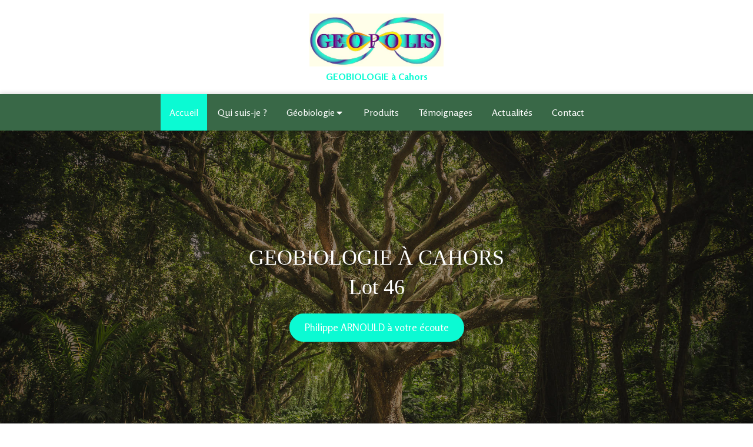

--- FILE ---
content_type: text/html; charset=utf-8
request_url: https://www.geopolis-arnould.fr/
body_size: 13582
content:
<!DOCTYPE html>
<html lang="fr-FR">
  <head>
    <meta charset="utf-8">
    <meta http-equiv="X-UA-Compatible" content="IE=edge">
    <meta name="viewport" content="width=device-width, initial-scale=1.0, user-scalable=yes">

      <base href="//www.geopolis-arnould.fr">

        <meta name="robots" content="index,follow">

        <link rel="canonical" href="https://www.geopolis-arnould.fr"/>


      <link rel="shortcut icon" type="image/x-icon" href="https://files.sbcdnsb.com/images/brand/1763627012/1/default_favicon/favicon1.png" />

    <title>Géobiologue à Prayssac (46220) | Geopolis</title>
    <meta property="og:type" content="website">
    <meta property="og:url" content="https://www.geopolis-arnould.fr">
    <meta property="og:title" content="Géobiologue à Prayssac (46220) | Geopolis">
    <meta property="twitter:card" content="summary">
    <meta property="twitter:title" content="Géobiologue à Prayssac (46220) | Geopolis">
    <meta name="description" content="Philippe Arnould est géobiologue depuis 25 années. Il vous reçoit en entreprise, à domicile, à distance à Arcambal pour tout problèmes de .">
    <meta property="og:description" content="Philippe Arnould est géobiologue depuis 25 années. Il vous reçoit en entreprise, à domicile, à distance à Arcambal pour tout problèmes de .">
    <meta property="twitter:description" content="Philippe Arnould est géobiologue depuis 25 années. Il vous reçoit en entreprise, à domicile, à distance à Arcambal pour tout problèmes de .">

    

      <meta property="og:image" content="https://files.sbcdnsb.com/images/f1ouTeMn3sv1NsLPrTyxmg/content/1589787700/1256934/385668388c120be6976320200518-2350487-1wxtn8c.jpeg"/>
      <meta property="og:image:type" content="image/jpeg"/>
      <meta property="og:image:width" content="2000">
      <meta property="og:image:height" content="1333">
      <meta property="twitter:image" content="https://files.sbcdnsb.com/images/f1ouTeMn3sv1NsLPrTyxmg/content/1589787700/1256934/385668388c120be6976320200518-2350487-1wxtn8c.jpeg">
      <meta property="twitter:image:alt" content="">

          
      <link rel="preload" href="https://files.sbcdnsb.com/images/f1ouTeMn3sv1NsLPrTyxmg/content/1589787734/1256936/1000/246d7c3b82317309022720200518-3472330-1cn58ab.jpeg" as="image" media="(max-width: 992px)"><link rel="preload" href="https://files.sbcdnsb.com/images/f1ouTeMn3sv1NsLPrTyxmg/content/1589787734/1256936/1200/246d7c3b82317309022720200518-3472330-1cn58ab.jpeg" as="image" media="(max-width: 1199px)"><link rel="preload" href="https://files.sbcdnsb.com/images/f1ouTeMn3sv1NsLPrTyxmg/content/1589787734/1256936/2000/246d7c3b82317309022720200518-3472330-1cn58ab.jpeg" as="image" media="(min-width: 1200px)">      
      <link rel="preload" href="https://files.sbcdnsb.com/images/f1ouTeMn3sv1NsLPrTyxmg/content/1589787734/1256936/1000/246d7c3b82317309022720200518-3472330-1cn58ab.jpeg" as="image" media="(max-width: 992px)"><link rel="preload" href="https://files.sbcdnsb.com/images/f1ouTeMn3sv1NsLPrTyxmg/content/1589787734/1256936/1200/246d7c3b82317309022720200518-3472330-1cn58ab.jpeg" as="image" media="(max-width: 1199px)"><link rel="preload" href="https://files.sbcdnsb.com/images/f1ouTeMn3sv1NsLPrTyxmg/content/1589787734/1256936/2000/246d7c3b82317309022720200518-3472330-1cn58ab.jpeg" as="image" media="(min-width: 1200px)">

    <link rel="stylesheet" href="https://assets.sbcdnsb.com/assets/application-e9a15786.css" media="all" />
    <link rel="stylesheet" href="https://assets.sbcdnsb.com/assets/app_visitor-0a5221c4.css" media="all" />
    

      <link rel="stylesheet" href="https://assets.sbcdnsb.com/assets/tool/visitor/elements/manifests/review_display-cc17abb3.css" media="all" /><link rel="stylesheet" href="https://assets.sbcdnsb.com/assets/tool/visitor/elements/manifests/content_box-af974b46.css" media="all" />

    <link rel="stylesheet" href="https://assets.sbcdnsb.com/assets/themes/desktop/1/css/visitor-60034f3d.css" media="all" />
    <link rel="stylesheet" href="https://assets.sbcdnsb.com/assets/themes/mobile/0/css/visitor-7e19ac25.css" media="only screen and (max-width: 992px)" />

      <link rel="stylesheet" media="all" href="/site/f1ouTeMn3sv1NsLPrTyxmg/styles/1769102136/dynamic-styles.css">

      <link rel="stylesheet" media="all" href="/styles/pages/575359/1765272955/containers-specific-styles.css">


    <meta name="csrf-param" content="authenticity_token" />
<meta name="csrf-token" content="cFX2ET69peu0luqHL1R7jr2kksZCbysmy9IPLnzwMzkkiFjtvbMQz59uFljJDxngTF4nmSmv2oqmyt26YrrxgA" />

      <script>
        var _paq = window._paq = window._paq || [];
        _paq.push(["trackPageView"]);
        (function() {
          var u="//mtm.sbcdnsb.com/";
          _paq.push(["setTrackerUrl", u+"matomo.php"]);
          _paq.push(["setSiteId", "3028"]);
          var d=document, g=d.createElement("script"), s=d.getElementsByTagName("script")[0];
          g.type="text/javascript"; g.async=true; g.src=u+"matomo.js"; s.parentNode.insertBefore(g,s);
        })();
      </script>

      <script>
        void 0 === window._axcb && (window._axcb = []);
        window._axcb.push(function(axeptio) {
          axeptio.on("cookies:complete", function(choices) {
              if(choices.google_analytics) {
                (function(i,s,o,g,r,a,m){i["GoogleAnalyticsObject"]=r;i[r]=i[r]||function(){
                (i[r].q=i[r].q||[]).push(arguments)},i[r].l=1*new Date();a=s.createElement(o),
                m=s.getElementsByTagName(o)[0];a.async=1;a.src=g;m.parentNode.insertBefore(a,m)
                })(window,document,"script","//www.google-analytics.com/analytics.js","ga");

                  ga("create", "UA-168638677-37", {"cookieExpires": 31536000,"cookieUpdate": "false"});

                ga("send", "pageview");
              }
          });
        });
      </script>

    

    

    

    <script>window.Deferred=function(){var e=[],i=function(){if(window.jQuery&&window.jQuery.ui)for(;e.length;)e.shift()(window.jQuery);else window.setTimeout(i,250)};return i(),{execute:function(i){window.jQuery&&window.jQuery.ui?i(window.jQuery):e.push(i)}}}();</script>

      <script type="application/ld+json">
        {"@context":"https://schema.org","@type":"WebSite","name":"Geopolis","url":"https://www.geopolis-arnould.fr"}
      </script>



  </head>
  <body class="view-visitor theme_wide menu_fixed has_header1 has_header2 has_header2_simple has_no_aside has_footer default_page lazyload ">
        <script>
          function loadAdwordsConversionAsyncScript() {
            var el = document.createElement("script");
            el.setAttribute("type", "text/javascript");
            el.setAttribute("src", "//www.googleadservices.com/pagead/conversion_async.js");
            document.body.append(el);
          }

          void 0 === window._axcb && (window._axcb = []);
          window._axcb.push(function(axeptio) {
            axeptio.on("cookies:complete", function(choices) {
              if(choices.google_remarketing) {
                loadAdwordsConversionAsyncScript();
              }
            });
          });
        </script>

    <div id="body-container">
      
      
      
      
      
<div id="mobile-wrapper" class="sb-hidden-md sb-hidden-lg">
  <div class="sb-bloc">
    <div id="container_18782001_inner" class="sb-bloc-inner container_18782001_inner container-light">
      
      <div class="header-mobile sb-row">
        <button class="menu-mobile-button menu-mobile-button-open"><span class="svg-container"><svg xmlns="http://www.w3.org/2000/svg" viewBox="0 0 1792 1792"><path d="M1664 1344v128q0 26-19 45t-45 19h-1408q-26 0-45-19t-19-45v-128q0-26 19-45t45-19h1408q26 0 45 19t19 45zm0-512v128q0 26-19 45t-45 19h-1408q-26 0-45-19t-19-45v-128q0-26 19-45t45-19h1408q26 0 45 19t19 45zm0-512v128q0 26-19 45t-45 19h-1408q-26 0-45-19t-19-45v-128q0-26 19-45t45-19h1408q26 0 45 19t19 45z" /></svg></span></button>
        <div class="header-mobile-logo pull-left">
          <div id="container_18782000" class="sb-bloc sb-bloc-level-3 header1-logo bloc-element-business-logo  " style="padding: 10px 20px 10px 20px;"><div id="container_18782000_inner" style="padding: 5px 5px 5px 5px;border-top-right-radius: 4px;border-top-left-radius: 4px;border-bottom-right-radius: 4px;border-bottom-left-radius: 4px;" class="sb-bloc-inner container_18782000_inner container-light background-color-before-c-3 border-radius"><div class="element element-business-logo"><a href="/" title="Geopolis"><img title="Geopolis" alt="Geopolis" style="max-width: 100%;" width="600.0" height="237.0" src="https://files.sbcdnsb.com/images/f1ouTeMn3sv1NsLPrTyxmg/businesses/1647882766/logo_3__2_.jpg" /></a></div></div></div>
        </div>
        <div class="header-mobile-texts pull-left">
          <div class="header-mobile-title sb-row">
            <div id="container_18781998" class="sb-bloc sb-bloc-level-3 header1-title bloc-element-title  " style="padding: 10px 10px 10px 10px;"><div class="element element-title theme-skin"><strong><span class="element-title-inner">Geopolis</span></strong></div></div>
          </div>
          <div class="header-mobile-subtitle sb-row">
            <div id="container_18781999" class="sb-bloc sb-bloc-level-3 header1-subtitle bloc-element-title  " style="padding: 10px 10px 10px 10px;"><div class="element element-title theme-skin"><strong><span class="element-title-inner">GEOBIOLOGIE à Cahors</span></strong></div></div>
          </div>
        </div>
        <div class="clearfix"></div>
        <div class="header-mobile-phone element-link">
        <a class="sb-vi-btn skin_2 sb-vi-btn-lg sb-vi-btn-block" href="tel:0664348929">
          <span><i class="fa fa-phone fa-fw"></i> Appeler</span>
</a>        </div>
      </div>
      <div class="menu-mobile">
        <button class="menu-mobile-button menu-mobile-button-close animated slideInRight" aria-label="mobile-menu-button"><span class="svg-container"><svg xmlns="http://www.w3.org/2000/svg" viewBox="0 0 1792 1792"><path d="M1490 1322q0 40-28 68l-136 136q-28 28-68 28t-68-28l-294-294-294 294q-28 28-68 28t-68-28l-136-136q-28-28-28-68t28-68l294-294-294-294q-28-28-28-68t28-68l136-136q28-28 68-28t68 28l294 294 294-294q28-28 68-28t68 28l136 136q28 28 28 68t-28 68l-294 294 294 294q28 28 28 68z" /></svg></span></button>
        <ul class="mobile-menu-tabs">

    <li class="menu-mobile-element  selected">


        <a class="menu-tab-element content-link content-link-anchor" href="/#body-container">
          
          <span class="tab-content">Accueil</span>
</a>


    </li>


    <li class="menu-mobile-element  ">


        <a class="menu-tab-element content-link" href="/philippe-arnould-geobiologue">
          
          <span class="tab-content">Qui suis-je ?</span>
</a>


    </li>


    <li class="menu-mobile-element menu-mobile-element-with-subfolder ">

        <div class="menu-tab-element element element-folder">
          <button class="folder-label-opener">
            <span class="open-icon"><svg version="1.1" xmlns="http://www.w3.org/2000/svg" xmlns:xlink="http://www.w3.org/1999/xlink" x="0px" y="0px"
	 viewBox="0 0 500 500" style="enable-background:new 0 0 500 500;" xml:space="preserve">
      <style type="text/css">.st0{fill:none;stroke:#000000;stroke-width:30;stroke-miterlimit:10;}</style>
      <g><line class="st0" x1="-1" y1="249.5" x2="500" y2="249.5"/></g>
      <g><line class="st0" x1="249.5" y1="0" x2="249.5" y2="499"/></g>
    </svg></span>
            <span class="close-icon" style="display: none;"><svg version="1.1" xmlns="http://www.w3.org/2000/svg" xmlns:xlink="http://www.w3.org/1999/xlink" x="0px" y="0px"
	 viewBox="0 0 500 500" style="enable-background:new 0 0 500 500;" xml:space="preserve">
      <style type="text/css">.st0{fill:none;stroke:#000000;stroke-width:30;stroke-miterlimit:10;}</style>
      <g><line class="st0" x1="-1" y1="249.5" x2="500" y2="249.5"/></g>
    </svg></span>
          </button>

          
          <span class="tab-content">Géobiologie</span>
        </div>

        <ul class="mobile-menu-tabs">

    <li class="menu-mobile-element  ">


        <a class="menu-tab-element content-link" href="/geobiologie-sensitive">
          
          <span class="tab-content">Géobiologie sensitive</span>
</a>


    </li>


    <li class="menu-mobile-element  ">


        <a class="menu-tab-element content-link" href="/geobiologie-a-arcambal-46090">
          
          <span class="tab-content">Géobiologie technique</span>
</a>


    </li>

</ul>


    </li>


    <li class="menu-mobile-element  ">


        <a class="menu-tab-element content-link" href="/produits">
          
          <span class="tab-content">Produits</span>
</a>


    </li>


    <li class="menu-mobile-element  ">


        <a class="menu-tab-element content-link" href="/temoignages-patients-philippe-arnould">
          
          <span class="tab-content">Témoignages</span>
</a>


    </li>


    <li class="menu-mobile-element  ">


        <a class="menu-tab-element content-link" href="/actualites">
          
          <span class="tab-content">Actualités</span>
</a>


    </li>


    <li class="menu-mobile-element  ">


        <a class="menu-tab-element content-link" href="/prendre-rendez-vous">
          
          <span class="tab-content">Contact</span>
</a>


    </li>

</ul>

      </div>
</div>  </div>
</div>


<div class="sb-container-fluid" id="body-container-inner">
  

<div class=" has-logo has-subtitle" id="header_wrapper"><div class="container-light" id="header1"><div class="sb-row sb-hidden-xs sb-hidden-sm"><div class="sb-col sb-col-sm"><div id="container_18782001" class="sb-bloc sb-bloc-level-3 resizable-y bloc-element-absolute-container mobile-adapt-height-to-content  " style="height: 160px;"><div id="container_18782001_inner" style="" class="sb-bloc-inner container_18782001_inner container-light"><div class="element element-absolute-container"><div class="tree-container"><div id="container_18782000" class="sb-bloc-alignment-wrapper  sb-bloc-alignment-h sb-bloc-alignment-h-center  "><div class="sb-bloc sb-bloc-level-3 sb-bloc-position-absolute header1-logo bloc-element-business-logo" style="--element-animated-columns-flex-basis:27.8%;width: 27.8%;top: 5.0%;left: 0.0%;"><div id="container_18782000_inner" style="margin: 10px 20px 10px 20px;padding: 5px 5px 5px 5px;border-top-right-radius: 4px;border-top-left-radius: 4px;border-bottom-right-radius: 4px;border-bottom-left-radius: 4px;" class="sb-bloc-inner container_18782000_inner container-light background-color-before-c-3 border-radius"><div class="element element-business-logo"><a href="/" title="Geopolis"><img title="Geopolis" alt="Geopolis" style="max-width: 100%;" width="600.0" height="237.0" src="https://files.sbcdnsb.com/images/f1ouTeMn3sv1NsLPrTyxmg/businesses/1647882766/logo_3__2_.jpg" /></a></div></div></div></div><div id="container_18781999" class="sb-bloc-alignment-wrapper  sb-bloc-alignment-h sb-bloc-alignment-h-center  "><div class="sb-bloc sb-bloc-level-3 sb-bloc-position-absolute header1-subtitle bloc-element-title" style="top: 68.125%;left: 0.5%;"><div id="container_18781999_inner" style="margin: 10px 10px 10px 10px;" class="sb-bloc-inner container_18781999_inner"><div class="element element-title theme-skin"><strong><span class="element-title-inner">GEOBIOLOGIE à Cahors</span></strong></div></div></div></div></div></div></div></div>
</div></div></div><div class="" id="menu"><div class="sb-row sb-hidden-xs sb-hidden-sm"><div class="sb-col sb-col-sm"><div id="container_18781993" class="sb-bloc sb-bloc-level-3 bloc-element-menu  " style=""><div class="element element-menu sb-vi-mobile-text-center true text-only"><div class=" menu-horizontal">
<div class="menu-level-container menu-level-0">
  <ul class="menu-tabs sb-row media-query">

        <li class="menu-tab-container sb-col selected">
          <div class="menu-tab">
            

              <a class="menu-tab-element  link-text link-text-dark  content-link content-link-anchor" title="Accueil" href="/#body-container">

                <span class="tab-content" style=''>

                    <span class="title">Accueil</span>
                </span>

</a>

          </div>
        </li>

        <li class="menu-tab-container sb-col">
          <div class="menu-tab">
            

              <a class="menu-tab-element  link-text link-text-dark  content-link" title="Qui suis-je ?" href="/philippe-arnould-geobiologue">

                <span class="tab-content" style=''>

                    <span class="title">Qui suis-je ?</span>
                </span>

</a>

          </div>
        </li>

        <li class="menu-tab-container sb-col">
          <div class="menu-tab">
            
              <div class="menu-tab-element element-folder  link-text link-text-dark">
                <span class="tab-content" style="">

                    <span class="title">Géobiologie</span>
                </span>

                <span class="tab-arrows">
                  <span class="caret-right"><span class="svg-container"><svg xmlns="http://www.w3.org/2000/svg" viewBox="0 0 1792 1792"><path d="M1152 896q0 26-19 45l-448 448q-19 19-45 19t-45-19-19-45v-896q0-26 19-45t45-19 45 19l448 448q19 19 19 45z" /></svg></span></span>
                  <span class="caret-down"><span class="svg-container"><svg xmlns="http://www.w3.org/2000/svg" viewBox="0 0 1792 1792"><path d="M1408 704q0 26-19 45l-448 448q-19 19-45 19t-45-19l-448-448q-19-19-19-45t19-45 45-19h896q26 0 45 19t19 45z" /></svg></span></span>
                </span>
              </div>

          </div>
            
<div class="menu-level-container menu-level-1">
  <ul class="menu-tabs sb-row media-query">

        <li class="menu-tab-container sb-col">
          <div class="menu-tab">
            

              <a class="menu-tab-element  link-text link-text-dark  content-link" title="Géobiologie sensitive" href="/geobiologie-sensitive">

                <span class="tab-content" style=''>

                    <span class="title">Géobiologie sensitive</span>
                </span>

</a>

          </div>
        </li>

        <li class="menu-tab-container sb-col">
          <div class="menu-tab">
            

              <a class="menu-tab-element  link-text link-text-dark  content-link" title="Géobiologie technique" href="/geobiologie-a-arcambal-46090">

                <span class="tab-content" style=''>

                    <span class="title">Géobiologie technique</span>
                </span>

</a>

          </div>
        </li>
  </ul>
</div>

        </li>

        <li class="menu-tab-container sb-col">
          <div class="menu-tab">
            

              <a class="menu-tab-element  link-text link-text-dark  content-link" title="Produits" href="/produits">

                <span class="tab-content" style=''>

                    <span class="title">Produits</span>
                </span>

</a>

          </div>
        </li>

        <li class="menu-tab-container sb-col">
          <div class="menu-tab">
            

              <a class="menu-tab-element  link-text link-text-dark  content-link" title="Témoignages" href="/temoignages-patients-philippe-arnould">

                <span class="tab-content" style=''>

                    <span class="title">Témoignages</span>
                </span>

</a>

          </div>
        </li>

        <li class="menu-tab-container sb-col">
          <div class="menu-tab">
            

              <a class="menu-tab-element  link-text link-text-dark  content-link" title="Actualités" href="/actualites">

                <span class="tab-content" style=''>

                    <span class="title">Actualités</span>
                </span>

</a>

          </div>
        </li>

        <li class="menu-tab-container sb-col">
          <div class="menu-tab">
            

              <a class="menu-tab-element  link-text link-text-dark  content-link" title="Contact" href="/prendre-rendez-vous">

                <span class="tab-content" style=''>

                    <span class="title">Contact</span>
                </span>

</a>

          </div>
        </li>
  </ul>
</div>
</div></div></div>
</div></div></div><div class="container-light" id="header2"><div id="container_18782020" class="sb-bloc sb-bloc-level-3 resizable-y bloc-element-absolute-container mobile-adapt-height-to-content  " style="height: 550px;"><div id="container_18782020_inner" style="" class="sb-bloc-inner container_18782020_inner container-dark bg-imaged "><div class="element element-absolute-container"><div class="tree-container"><div id="container_18782112" class="sb-bloc-alignment-wrapper  sb-bloc-alignment-h-v sb-bloc-alignment-h-center sb-bloc-alignment-v-middle  "><div class="sb-bloc-alignment-sibling"></div><div class="sb-bloc sb-bloc-level-3 sb-bloc-position-absolute bloc-element-static-container" style="--element-animated-columns-flex-basis:80.0%;width: 80.0%;top: 5.0%;left: 5.0%;"><div id="container_18782112_inner" style="margin: 20px 20px 20px 20px;padding: 20px 20px 20px 20px;" class="sb-bloc-inner container_18782112_inner"><div class="element element-static-container"><div class="tree-container clearfix"><div id="container_18782108" class="sb-bloc sb-bloc-level-3 bloc-element-title eac_template_subtitle  " style="padding: 10px 10px 10px 10px;"><div class="element element-title sb-vi-text-center"><h1><span class="element-title-inner"><span style='font-size: 36px;'>GEOBIOLOGIE À CAHORS <br />             Lot 46</span></span></h1></div></div><div id="container_18782111" class="sb-bloc sb-bloc-level-3 bloc-element-link eac_template_call_to_action  " style="padding: 10px 10px 10px 10px;"><div id="container_18782111_inner" style="" class="sb-bloc-inner container_18782111_inner sb-display-animated" data-animation-options="{&quot;type&quot;:&quot;fadeIn&quot;,&quot;duration&quot;:500,&quot;delay&quot;:0}"><div class="element element-link link-xl sb-vi-text-center">
  <a title="" class=" sb-vi-btn forced-color sb-vi-btn-lg skin_1 content-link" href="/prendre-rendez-vous">

    <div class="content-container flex items-center">
      
      <span class="inner-text">Philippe ARNOULD  à votre écoute</span>
      
    </div>


</a></div></div></div></div></div></div></div></div></div></div></div></div>
</div></div><div class="container-light sb-row media-query" id="center"><div class="sb-col sb-col-sm" id="center_inner_wrapper"><div class="" id="center_inner"><div class="sections-container"><section class=" section tree-container" id="introduction_1197739" >
<div class="sb-bloc-inner container_18782113_inner container-light background-color-before-c-3" id="container_18782113_inner" style="padding: 60px 10px 60px 10px;"><div class="subcontainers"><div id="container_18782116" class="sb-bloc sb-bloc-level-3 bloc-element-text  " style="padding: 10px 10px 10px 10px;"><div class="element element-text displayed_in_1_column" spellcheck="true"><p style="text-align: center;"> </p>

<p style="text-align: center;"><span style="font-size:16px;"><strong><span style="color:#20345c;">En se définissant comme Créateur d'Harmonie , Géopolis vous invite à la néguentropie dans votre vie</span></strong></span></p>

<p style="text-align: center;"><strong><span style="font-size:16px;"><span class="color-c-5">Que ce soit dans votre habitat, pour votre santé ou votre protection des ondes tout désordre peut être reconnu pour lui proposer "ordre et l'harmonie"</span></span></strong></p>

<p style="text-align: center;"><strong><span style="color:#20345c;">Par la science du plasma, la création d'orgonites, la géobiologie, la qualité de l'eau, l'harmonisation des ondes                                            et ses différentes recherches et solutions, Géopolis et Philippe ARNOULD sont à votre écoute</span></strong></p></div></div></div></div>

</section>
<section class=" section tree-container" id="section-n-8_1204854" >
<div class="sb-bloc-inner container_18947827_inner container-light " id="container_18947827_inner" style="padding: 50px 10px 50px 10px;"><div class="subcontainers"><div id="container_18947830" class="sb-bloc sb-bloc-level-3 bloc-element-title  " style="padding: 10px 10px 30px 10px;"><div class="element element-title sb-vi-text-center theme-skin"><h2><span class="element-title-inner">Mes services</span></h2></div></div><div id="container_18947834" class="sb-bloc sb-bloc-level-3 bloc-element-columns-container  " style="margin: -0px -15px -0px -15px; z-index: 1;padding: 10px 10px 10px 10px;"><div class="element element-columns-container tree-container align-top"><div class="sb-bloc sb-bloc-level-1"><div class="sb-row sb-row-custom subcontainers media-query columns-gutter-size-20"><div class="sb-bloc sb-bloc-level-2 sb-col sb-col-sm" style="--element-animated-columns-flex-basis:50.0%;width: 50.0%;"><div class="subcontainers"><div id="container_18947848" class="sb-bloc sb-bloc-level-3 bloc-element-static-container bloc-eligible-for-height-equalization  " style="padding: 10px 15px 10px 15px;"><div id="container_18947848_inner" style="padding: 20px 20px 20px 20px;transition-duration: 300ms; -webkit-transition-duration: 300ms;" class="sb-bloc-inner container_18947848_inner container-light background-color-before-c-3 sb-hover-animated slide_up"><div class="element element-static-container"><div class="tree-container clearfix"><div id="container_18947838" class="sb-bloc sb-bloc-level-3 bloc-element-image  " style="padding: 10px 10px 10px 10px;"><div id="container_18947838_inner" style="" class="sb-bloc-inner container_18947838_inner"><div id="element-image-399207" class="element element-image sb-vi-text-center" data-id="399207">

  <div class="element-image-container redirect_with_no_text" style="">

      
<script type="application/ld+json">{"@context":"https://schema.org","@type":"ImageObject","url":"https://files.sbcdnsb.com/images/f1ouTeMn3sv1NsLPrTyxmg/content/1591626764/1268761/image-demo.jpeg","name":"Image démo","datePublished":"2020-05-26","width":"239","height":"159","caption":"Image démo","inLanguage":"fr-FR"}</script>

  <img width="239" height="159" class="sb-vi-img-responsive img-query" alt="" src="data:image/svg+xml,%3Csvg%20xmlns=&#39;http://www.w3.org/2000/svg&#39;%20viewBox=&#39;0%200%20239%20159&#39;%3E%3C/svg%3E" data-src="https://files.sbcdnsb.com/images/f1ouTeMn3sv1NsLPrTyxmg/content/1591626764/1268761/100/image-demo.jpeg" data-srcset="https://files.sbcdnsb.com/images/f1ouTeMn3sv1NsLPrTyxmg/content/1591626764/1268761/100/image-demo.jpeg 100w, https://files.sbcdnsb.com/images/f1ouTeMn3sv1NsLPrTyxmg/content/1591626764/1268761/200/image-demo.jpeg 200w, https://files.sbcdnsb.com/images/f1ouTeMn3sv1NsLPrTyxmg/content/1591626764/1268761/400/image-demo.jpeg 400w" data-sizes="100px" />



  </div>
</div></div></div><div id="container_18947841" class="sb-bloc sb-bloc-level-3 bloc-element-title  " style="padding: 10px 10px 10px 10px;"><div class="element element-title sb-vi-text-center"><h3><span class="element-title-inner"><span style='font-size: 22px;'>Géobiologie sensitive</span></span></h3></div></div><div id="container_18947844" class="sb-bloc sb-bloc-level-3 bloc-element-text  " style="padding: 10px 10px 10px 10px;"><div class="element element-text displayed_in_1_column" spellcheck="true"><p style="text-align: center;"><span style="font-size:16px;"><strong><span style="color:#20345c;">Etudes sur plan</span></strong></span></p>

<p style="text-align: center;"><span style="font-size:16px;"><strong><span style="color:#20345c;">Etudes sur sites</span></strong></span></p>

<p style="text-align: center;"><span style="font-size:16px;"><strong><span style="color:#20345c;">Etudes de terrains avant construction</span></strong></span></p>

<p style="text-align: center;"><span style="font-size:16px;"><strong><span style="color:#20345c;">Harmonisations énergétiques</span></strong></span></p></div></div><div id="container_18947847" class="sb-bloc sb-bloc-level-3 bloc-element-link  " style="padding: 10px 10px 10px 10px;"><div class="element element-link link-lg sb-vi-text-center">
  <a title="" class=" sb-vi-btn forced-color skin_1 content-link" style="display:block;" href="/geobiologie-sensitive">

    <div class="content-container flex items-center">
      
      <span class="inner-text">En savoir plus</span>
      
    </div>


</a></div></div></div></div></div></div></div></div><div class="sb-bloc sb-bloc-level-2 sb-col sb-col-sm" style="--element-animated-columns-flex-basis:50.0%;width: 50.0%;"><div class="subcontainers"><div id="container_18947863" class="sb-bloc sb-bloc-level-3 bloc-element-static-container bloc-eligible-for-height-equalization  " style="padding: 10px 15px 10px 15px;"><div id="container_18947863_inner" style="padding: 20px 20px 20px 20px;transition-duration: 300ms; -webkit-transition-duration: 300ms;" class="sb-bloc-inner container_18947863_inner container-light background-color-before-c-3 sb-hover-animated slide_up"><div class="element element-static-container"><div class="tree-container clearfix"><div id="container_18947853" class="sb-bloc sb-bloc-level-3 bloc-element-image  " style="padding: 10px 10px 10px 10px;"><div id="container_18947853_inner" style="" class="sb-bloc-inner container_18947853_inner"><div id="element-image-399208" class="element element-image sb-vi-text-center" data-id="399208">

  <div class="element-image-container redirect_with_no_text" style="">

      
<script type="application/ld+json">{"@context":"https://schema.org","@type":"ImageObject","url":"https://files.sbcdnsb.com/images/f1ouTeMn3sv1NsLPrTyxmg/content/1591626795/1268762/image-demo.jpeg","name":"Image démo","datePublished":"2020-05-26","width":"204","height":"136","caption":"Image démo","inLanguage":"fr-FR"}</script>

  <img width="204" height="136" class="sb-vi-img-responsive img-query" alt="" src="data:image/svg+xml,%3Csvg%20xmlns=&#39;http://www.w3.org/2000/svg&#39;%20viewBox=&#39;0%200%20204%20136&#39;%3E%3C/svg%3E" data-src="https://files.sbcdnsb.com/images/f1ouTeMn3sv1NsLPrTyxmg/content/1591626795/1268762/100/image-demo.jpeg" data-srcset="https://files.sbcdnsb.com/images/f1ouTeMn3sv1NsLPrTyxmg/content/1591626795/1268762/100/image-demo.jpeg 100w, https://files.sbcdnsb.com/images/f1ouTeMn3sv1NsLPrTyxmg/content/1591626795/1268762/200/image-demo.jpeg 200w, https://files.sbcdnsb.com/images/f1ouTeMn3sv1NsLPrTyxmg/content/1591626795/1268762/400/image-demo.jpeg 400w" data-sizes="100px" />



  </div>
</div></div></div><div id="container_18947856" class="sb-bloc sb-bloc-level-3 bloc-element-title  " style="padding: 10px 10px 10px 10px;"><div class="element element-title sb-vi-text-center"><h3><span class="element-title-inner"><span style='font-size: 22px;'>Géobiologie technique</span></span></h3></div></div><div id="container_18947859" class="sb-bloc sb-bloc-level-3 bloc-element-text  " style="padding: 10px 10px 10px 10px;"><div class="element element-text displayed_in_1_column" spellcheck="true"><p style="text-align: center;"><span style="font-size:16px;"><strong><span class="color-c-5">Diagnostics champs électromagnétiques</span></strong></span></p>

<p style="text-align: center;"><span style="font-size:16px;"><strong><span class="color-c-5">Conseils en hygiène électromagnétique         </span></strong></span></p>

<p style="text-align: center;"><span style="font-size:16px;"><strong><span class="color-c-5">Produits  pour l'harmonisation des ondes</span></strong></span></p></div></div><div id="container_18947862" class="sb-bloc sb-bloc-level-3 bloc-element-link  " style="padding: 10px 10px 10px 10px;"><div class="element element-link link-lg sb-vi-text-center">
  <a title="" class=" sb-vi-btn forced-color skin_1 content-link" style="display:block;" href="/geobiologie-a-arcambal-46090">

    <div class="content-container flex items-center">
      
      <span class="inner-text">En savoir plus</span>
      
    </div>


</a></div></div></div></div></div></div></div></div></div></div></div></div></div></div>

</section>
<section class=" section tree-container" id="section-n-8_1204849" >
<div class="sb-bloc-inner container_18947712_inner" id="container_18947712_inner" style="padding: 50px 10px 50px 10px;"><div class="subcontainers"><div class="sb-bloc sb-bloc-level-1"><div class="sb-row sb-row-custom subcontainers media-query columns-gutter-size-20"><div class="sb-bloc sb-bloc-level-2 sb-col sb-col-sm" style="--element-animated-columns-flex-basis:20.1%;width: 20.1%;"><div class="subcontainers"><div id="container_18947799" class="sb-bloc sb-bloc-level-3 resizable-y bloc-element-spacer  hide-on-mobile " style="height: 40px;"><div id="container_18947799_inner" style="margin: 10px 10px 10px 10px;" class="sb-bloc-inner container_18947799_inner"><div class="element element-spacer"></div></div></div><div id="container_18947715" class="sb-bloc sb-bloc-level-3 bloc-element-image  " style="padding: 10px 10px 10px 10px;"><div id="container_18947715_inner" style="border-top-right-radius: 1000px;border-top-left-radius: 1000px;border-bottom-right-radius: 1000px;border-bottom-left-radius: 1000px;" class="sb-bloc-inner container_18947715_inner border-radius-max border-radius-max-top-right border-radius-max-top-left border-radius-max-bottom-right border-radius-max-bottom-left border-radius"><div id="element-image-399202" class="element element-image sb-vi-text-center" data-id="399202">

  <div class="element-image-container redirect_with_no_text" style="">

      
<script type="application/ld+json">{"@context":"https://schema.org","@type":"ImageObject","url":"https://files.sbcdnsb.com/images/f1ouTeMn3sv1NsLPrTyxmg/content/1738844326/1268747/nathalie-duchemin.jpeg","name":"Nathalie DUCHEMIN","datePublished":"2020-05-26","width":"193","height":"193","caption":"Nathalie DUCHEMIN","inLanguage":"fr-FR"}</script>

  <img width="193" height="193" class="sb-vi-img-responsive img-query" alt="Nathalie DUCHEMIN" src="data:image/svg+xml,%3Csvg%20xmlns=&#39;http://www.w3.org/2000/svg&#39;%20viewBox=&#39;0%200%20193%20193&#39;%3E%3C/svg%3E" data-src="https://files.sbcdnsb.com/images/f1ouTeMn3sv1NsLPrTyxmg/content/1738844326/1268747/100/nathalie-duchemin.jpeg" data-srcset="https://files.sbcdnsb.com/images/f1ouTeMn3sv1NsLPrTyxmg/content/1738844326/1268747/100/nathalie-duchemin.jpeg 100w, https://files.sbcdnsb.com/images/f1ouTeMn3sv1NsLPrTyxmg/content/1738844326/1268747/200/nathalie-duchemin.jpeg 200w" data-sizes="100px" />



  </div>
</div></div></div></div></div><div class="sb-bloc sb-bloc-level-2 sb-col sb-col-sm" style="--element-animated-columns-flex-basis:5.6%;width: 5.6%;"><div class="subcontainers"><div id="container_18947717" class="sb-bloc sb-bloc-level-3 resizable-y bloc-element-spacer  hide-on-mobile " style="height: 60px;"><div id="container_18947717_inner" style="margin: 10px 10px 10px 10px;" class="sb-bloc-inner container_18947717_inner"><div class="element element-spacer"></div></div></div></div></div><div class="sb-bloc sb-bloc-level-2 sb-col sb-col-sm" style="--element-animated-columns-flex-basis:74.3%;width: 74.3%;"><div class="subcontainers"><div id="container_18782135" class="sb-bloc sb-bloc-level-3 bloc-element-title  " style="padding: 10px 10px 10px 10px;"><div class="element element-title sb-vi-text-left"><h2><span class="element-title-inner"><span style='font-size: 48px;'>Philippe Arnould</span></span></h2></div></div><div id="container_18782138" class="sb-bloc sb-bloc-level-3 bloc-element-title  " style="padding: 0px 10px 10px 10px;"><div class="element element-title sb-vi-text-left"><h3><span class="element-title-inner">Géobiologue</span></h3></div></div><div id="container_18782141" class="sb-bloc sb-bloc-level-3 bloc-element-text  " style="padding: 10px 10px 10px 10px;"><div class="element element-text displayed_in_1_column" spellcheck="true"><p style="text-align: justify;">Géobiologie sensitive  pendule et baguettes travail à distance sur plans de maisons</p>

<p style="text-align: justify;">Géobiologie technique Diagnostics des champs électromagnétiques dans notre habitat</p>

<p style="text-align: justify;">Créations d'orgonites et de produits plasma pour l'harmonisation des ondes et l'harmonie dans notre habitat</p>

<p style="text-align: justify;">Créations de stylos de soins pour les douleurs et le mieux être</p></div></div></div></div></div></div></div></div>

</section>
<section class=" section tree-container" id="citation_1197744" >
<div class="sb-bloc-inner container_18782217_inner container-dark background-color-before-c-6" id="container_18782217_inner" style="padding: 80px 10px 80px 10px;"><div class="subcontainers"><div id="container_18782221" class="sb-bloc sb-bloc-level-3 bloc-element-static-container  " style="padding: 10px 10px 10px 10px;"><div id="container_18782221_inner" style="padding: 20px 40px 20px 40px;border-top-right-radius: 10px;border-top-left-radius: 10px;border-bottom-right-radius: 10px;border-bottom-left-radius: 10px;" class="sb-bloc-inner container_18782221_inner container-light background-color-before-c-3 border-radius"><div class="element element-static-container"><div class="tree-container clearfix"><div id="container_18782224" class="sb-bloc sb-bloc-level-3 bloc-element-icon  " style="margin: -60px -0px -0px -20px; z-index: 1;"><div class="element element-icon icon-xl sb-vi-text-left sb-vi-mobile-text-center">
<div class="element-icon-size-5x  color-c-1 element-icon-container" style="border-color: transparent;"><span class="svg-container"><svg style="fill: #9bd0cd;" xmlns="http://www.w3.org/2000/svg" viewBox="0 0 1792 1792"><path d="M832 960v384q0 80-56 136t-136 56h-384q-80 0-136-56t-56-136v-704q0-104 40.5-198.5t109.5-163.5 163.5-109.5 198.5-40.5h64q26 0 45 19t19 45v128q0 26-19 45t-45 19h-64q-106 0-181 75t-75 181v32q0 40 28 68t68 28h224q80 0 136 56t56 136zm896 0v384q0 80-56 136t-136 56h-384q-80 0-136-56t-56-136v-704q0-104 40.5-198.5t109.5-163.5 163.5-109.5 198.5-40.5h64q26 0 45 19t19 45v128q0 26-19 45t-45 19h-64q-106 0-181 75t-75 181v32q0 40 28 68t68 28h224q80 0 136 56t56 136z" /></svg></span></div>
</div></div><div id="container_18782227" class="sb-bloc sb-bloc-level-3 bloc-element-text  " style="padding: 10px 10px 10px 10px;"><div class="element element-text displayed_in_1_column" spellcheck="true"><p><span style="font-size:16px;"><strong><span style="color:#20345c;">Si vous voulez trouver les secrets de l'univers, pensez en terme d'énergie, de fréquence, d'information et de vibration</span></strong></span></p>

<p>                                                                                                                                                                                                <span style="font-size:16px;"><span style="color:#20345c;"><strong> Nikola TESLA</strong></span></span></p></div></div><div id="container_18782230" class="sb-bloc sb-bloc-level-3 bloc-element-icon  " style="margin: -0px -20px -60px -0px; z-index: 1;"><div class="element element-icon icon-xl sb-vi-text-right sb-vi-mobile-text-center">
<div class="element-icon-size-5x  color-c-1 element-icon-container" style="border-color: transparent;"><span class="svg-container"><svg style="fill: #9bd0cd;" xmlns="http://www.w3.org/2000/svg" viewBox="0 0 1792 1792"><path d="M832 320v704q0 104-40.5 198.5t-109.5 163.5-163.5 109.5-198.5 40.5h-64q-26 0-45-19t-19-45v-128q0-26 19-45t45-19h64q106 0 181-75t75-181v-32q0-40-28-68t-68-28h-224q-80 0-136-56t-56-136v-384q0-80 56-136t136-56h384q80 0 136 56t56 136zm896 0v704q0 104-40.5 198.5t-109.5 163.5-163.5 109.5-198.5 40.5h-64q-26 0-45-19t-19-45v-128q0-26 19-45t45-19h64q106 0 181-75t75-181v-32q0-40-28-68t-68-28h-224q-80 0-136-56t-56-136v-384q0-80 56-136t136-56h384q80 0 136 56t56 136z" /></svg></span></div>
</div></div></div></div></div></div></div></div>

</section>
<section class=" section tree-container" id="votre-cabinet-de-geobiologie-a-arcambal_1197742" >
<div class="sb-bloc-inner container_18782150_inner container-light " id="container_18782150_inner" style="padding: 40px 10px 40px 10px;"><div class="subcontainers"><div class="sb-bloc sb-bloc-level-1"><div class="sb-row sb-row-custom subcontainers media-query columns-gutter-size-20"><div class="sb-bloc sb-bloc-level-2 sb-col sb-col-sm" style="--element-animated-columns-flex-basis:36.0%;width: 36.0%;"><div class="subcontainers"><div id="container_18782182" class="sb-bloc sb-bloc-level-3 bloc-element-image  " style="padding: 20px 10px 10px 10px;"><div id="container_18782182_inner" style="border-top-right-radius: 6px;border-top-left-radius: 6px;border-bottom-right-radius: 6px;border-bottom-left-radius: 6px;" class="sb-bloc-inner container_18782182_inner border-radius"><div id="element-image-395313" class="element element-image sb-vi-text-center" data-id="395313">

  <div class="element-image-container redirect_with_no_text" style="">

      
<script type="application/ld+json">{"@context":"https://schema.org","@type":"ImageObject","url":"https://files.sbcdnsb.com/images/f1ouTeMn3sv1NsLPrTyxmg/content/1589787701/1256939/votre-cabinet-de-geobiologie-a-arcambal-de-geopolis.jpeg","name":"Votre cabinet de GEOBIOLOGIE à Arcambal de Geopolis","datePublished":"2020-05-18","width":"1001","height":"1335","caption":"Votre cabinet de GEOBIOLOGIE à Arcambal de Geopolis","inLanguage":"fr-FR"}</script>

  <img width="1001" height="1335" class="sb-vi-img-responsive img-query" alt="Votre cabinet de GEOBIOLOGIE à Arcambal de Geopolis" src="data:image/svg+xml,%3Csvg%20xmlns=&#39;http://www.w3.org/2000/svg&#39;%20viewBox=&#39;0%200%201001%201335&#39;%3E%3C/svg%3E" data-src="https://files.sbcdnsb.com/images/f1ouTeMn3sv1NsLPrTyxmg/content/1589787701/1256939/100/votre-cabinet-de-geobiologie-a-arcambal-de-geopolis.jpeg" data-srcset="https://files.sbcdnsb.com/images/f1ouTeMn3sv1NsLPrTyxmg/content/1589787701/1256939/100/votre-cabinet-de-geobiologie-a-arcambal-de-geopolis.jpeg 100w, https://files.sbcdnsb.com/images/f1ouTeMn3sv1NsLPrTyxmg/content/1589787701/1256939/200/votre-cabinet-de-geobiologie-a-arcambal-de-geopolis.jpeg 200w, https://files.sbcdnsb.com/images/f1ouTeMn3sv1NsLPrTyxmg/content/1589787701/1256939/400/votre-cabinet-de-geobiologie-a-arcambal-de-geopolis.jpeg 400w, https://files.sbcdnsb.com/images/f1ouTeMn3sv1NsLPrTyxmg/content/1589787701/1256939/600/votre-cabinet-de-geobiologie-a-arcambal-de-geopolis.jpeg 600w, https://files.sbcdnsb.com/images/f1ouTeMn3sv1NsLPrTyxmg/content/1589787701/1256939/800/votre-cabinet-de-geobiologie-a-arcambal-de-geopolis.jpeg 800w, https://files.sbcdnsb.com/images/f1ouTeMn3sv1NsLPrTyxmg/content/1589787701/1256939/1000/votre-cabinet-de-geobiologie-a-arcambal-de-geopolis.jpeg 1000w, https://files.sbcdnsb.com/images/f1ouTeMn3sv1NsLPrTyxmg/content/1589787701/1256939/1200/votre-cabinet-de-geobiologie-a-arcambal-de-geopolis.jpeg 1200w" data-sizes="100px" />



  </div>
</div></div></div></div></div><div class="sb-bloc sb-bloc-level-2 sb-col sb-col-sm" style="--element-animated-columns-flex-basis:4.0%;width: 4.0%;"><div class="subcontainers"><div id="container_18782184" class="sb-bloc sb-bloc-level-3 resizable-y bloc-element-spacer  hide-on-mobile " style="height: 60px;"><div id="container_18782184_inner" style="margin: 10px 10px 10px 10px;" class="sb-bloc-inner container_18782184_inner"><div class="element element-spacer"></div></div></div></div></div><div class="sb-bloc sb-bloc-level-2 sb-col sb-col-sm" style="--element-animated-columns-flex-basis:60.0%;width: 60.0%;"><div class="subcontainers"><div id="container_18782186" class="sb-bloc sb-bloc-level-3 bloc-element-static-container bloc-eligible-for-height-equalization  " style=""><div id="container_18782186_inner" style="" class="sb-bloc-inner container_18782186_inner"><div class="element element-static-container"><div class="tree-container clearfix"><div id="container_18782154" class="sb-bloc sb-bloc-level-3 bloc-element-title  " style="padding: 10px 10px 10px 10px;"><div class="element element-title sb-vi-text-left theme-skin"><h2><span class="element-title-inner">Géopolis a Cahors</span></h2></div></div><div class="sb-bloc sb-bloc-level-1"><div class="sb-row sb-row-custom subcontainers media-query columns-gutter-size-20"><div class="sb-bloc sb-bloc-level-2 sb-col sb-col-sm" style="--element-animated-columns-flex-basis:50.0%;width: 50.0%;"><div class="subcontainers"><div id="container_18782157" class="sb-bloc sb-bloc-level-3 bloc-element-icon  " style="padding: 10px 10px 0px 10px;"><div class="element element-icon icon-sm sb-vi-text-left sb-vi-mobile-text-center">
<div class="element-icon-size-2x  color-c-2 element-icon-container" style="border-color: transparent;"><span class="svg-container"><svg style="fill: #0bfad3;" xmlns="http://www.w3.org/2000/svg" viewBox="0 0 1792 1792"><path d="M1472 992v480q0 26-19 45t-45 19h-384v-384h-256v384h-384q-26 0-45-19t-19-45v-480q0-1 .5-3t.5-3l575-474 575 474q1 2 1 6zm223-69l-62 74q-8 9-21 11h-3q-13 0-21-7l-692-577-692 577q-12 8-24 7-13-2-21-11l-62-74q-8-10-7-23.5t11-21.5l719-599q32-26 76-26t76 26l244 204v-195q0-14 9-23t23-9h192q14 0 23 9t9 23v408l219 182q10 8 11 21.5t-7 23.5z" /></svg></span></div>
</div></div><div id="container_18782158" class="sb-bloc sb-bloc-level-3 bloc-element-title  " style="padding: 5px 10px 0px 10px;"><div class="element element-title sb-vi-text-left"><h3><span class="element-title-inner"><strong><span style='font-size: 20px;'>A propos</span></strong></span></h3></div></div><div id="container_18782159" class="sb-bloc sb-bloc-level-3 bloc-element-contact  " style="padding: 5px 10px 5px 10px;"><div class="element element-contact contact-md sb-vi-text-left sb-vi-mobile-text-center element-contact-vertical"><div class="sb-row media-query">
<div class="sb-col element-contact-item sb-col-sm-12">
  <div class="element-contact-company-name flex justify-start">
      <span class="svg-container"><svg xmlns="http://www.w3.org/2000/svg" viewBox="0 0 1792 1792"><path d="M1472 992v480q0 26-19 45t-45 19h-384v-384h-256v384h-384q-26 0-45-19t-19-45v-480q0-1 .5-3t.5-3l575-474 575 474q1 2 1 6zm223-69l-62 74q-8 9-21 11h-3q-13 0-21-7l-692-577-692 577q-12 8-24 7-13-2-21-11l-62-74q-8-10-7-23.5t11-21.5l719-599q32-26 76-26t76 26l244 204v-195q0-14 9-23t23-9h192q14 0 23 9t9 23v408l219 182q10 8 11 21.5t-7 23.5z" /></svg></span>
    <p class="element-contact-text">
      Geopolis
    </p>
  </div>
</div>
<div class="sb-col element-contact-item sb-col-sm-12">
  <div class="element-contact-adress flex justify-start">
    <span class="svg-container"><svg xmlns="http://www.w3.org/2000/svg" viewBox="0 0 1792 1792"><path d="M1152 640q0-106-75-181t-181-75-181 75-75 181 75 181 181 75 181-75 75-181zm256 0q0 109-33 179l-364 774q-16 33-47.5 52t-67.5 19-67.5-19-46.5-52l-365-774q-33-70-33-179 0-212 150-362t362-150 362 150 150 362z" /></svg></span>
  <p class="element-contact-text">
    <span>Lot 46</span><br/>
    
    
    
    <span>France</span><br/>
    
  </p>
  </div>
</div>
    <div class="sb-col element-contact-item sb-col-sm-12">
      <div class="element-contact-telmob flex justify-start">
          <span class="svg-container"><svg xmlns="http://www.w3.org/2000/svg" viewBox="0 0 1792 1792"><path d="M1600 1240q0 27-10 70.5t-21 68.5q-21 50-122 106-94 51-186 51-27 0-53-3.5t-57.5-12.5-47-14.5-55.5-20.5-49-18q-98-35-175-83-127-79-264-216t-216-264q-48-77-83-175-3-9-18-49t-20.5-55.5-14.5-47-12.5-57.5-3.5-53q0-92 51-186 56-101 106-122 25-11 68.5-21t70.5-10q14 0 21 3 18 6 53 76 11 19 30 54t35 63.5 31 53.5q3 4 17.5 25t21.5 35.5 7 28.5q0 20-28.5 50t-62 55-62 53-28.5 46q0 9 5 22.5t8.5 20.5 14 24 11.5 19q76 137 174 235t235 174q2 1 19 11.5t24 14 20.5 8.5 22.5 5q18 0 46-28.5t53-62 55-62 50-28.5q14 0 28.5 7t35.5 21.5 25 17.5q25 15 53.5 31t63.5 35 54 30q70 35 76 53 3 7 3 21z" /></svg></span>
        
<p class="element-contact-text">
    <span class=" phone-links-conversion-wrapper" title="">
      <a class="element-contact-link phone-number-link" href="tel:0664348929">06 64 34 89 29</a>
      <button class="element-contact-link phone-number-display-conversion-tracking" data-ajax-url="/api-website-feature/conversions/phone_number_display/create" data-conversion-options="{&quot;phoneNumber&quot;:&quot;06 64 34 89 29&quot;,&quot;popupId&quot;:null}">
        Afficher le téléphone
      </button>
    </span>
</p>

      </div>
    </div>

<script type="application/ld+json">
  {"@context":"https://schema.org","@type":"LocalBusiness","@id":"https://schema.org/LocalBusiness/mn0xPpqJyH","name":"Geopolis","address":{"@type":"PostalAddress","@id":"https://schema.org/address/mn0xPpqJyH","addressCountry":"France","streetAddress":"Lot 46"},"telephone":"+33664348929","image":"https://files.sbcdnsb.com/images/f1ouTeMn3sv1NsLPrTyxmg/businesses/1647882766/logo_3__2_.jpg"}
</script></div></div></div></div></div><div class="sb-bloc sb-bloc-level-2 sb-col sb-col-sm" style="--element-animated-columns-flex-basis:50.0%;width: 50.0%;"><div class="subcontainers"><div id="container_18782161" class="sb-bloc sb-bloc-level-3 bloc-element-icon  " style="padding: 10px 10px 0px 10px;"><div class="element element-icon icon-sm sb-vi-text-left sb-vi-mobile-text-center">
<div class="element-icon-size-2x  color-c-2 element-icon-container" style="border-color: transparent;"><span class="svg-container"><svg style="fill: #0bfad3;" xmlns="http://www.w3.org/2000/svg" viewBox="0 0 1792 1792"><path d="M1216 1344v128q0 26-19 45t-45 19h-512q-26 0-45-19t-19-45v-128q0-26 19-45t45-19h64v-384h-64q-26 0-45-19t-19-45v-128q0-26 19-45t45-19h384q26 0 45 19t19 45v576h64q26 0 45 19t19 45zm-128-1152v192q0 26-19 45t-45 19h-256q-26 0-45-19t-19-45v-192q0-26 19-45t45-19h256q26 0 45 19t19 45z" /></svg></span></div>
</div></div><div id="container_18782162" class="sb-bloc sb-bloc-level-3 bloc-element-title  " style="padding: 5px 10px 0px 10px;"><div class="element element-title sb-vi-text-left"><h3><span class="element-title-inner"><strong><span style='font-size: 20px;'>Informations pratiques</span></strong></span></h3></div></div><div id="container_18782163" class="sb-bloc sb-bloc-level-3 bloc-element-text  " style="padding: 5px 10px 5px 10px;"><div class="element element-text displayed_in_1_column" spellcheck="true"><p style="text-align: center;"><span style="color:#20345c;"><strong>Géopolis est présent sur de nombreux salons bio et bien être dans la région sud ouest et centre de la France</strong></span></p>

<ul>
</ul></div></div><div id="container_18782164" class="sb-bloc sb-bloc-level-3 bloc-element-link  " style="padding: 5px 10px 5px 10px;"><div class="element element-link link-lg sb-vi-text-left">
  <a title="" class=" sb-vi-btn forced-color skin_1 content-link" style="display:block;" href="/prendre-rendez-vous">

    <div class="content-container flex items-center">
      
      <span class="inner-text">Voir Rubrique Actualités</span>
      
    </div>


</a></div></div></div></div></div></div><div id="container_18782167" class="sb-bloc sb-bloc-level-3 resizable-y bloc-element-spacer  hide-on-mobile " style="height: 40px;"><div id="container_18782167_inner" style="margin: 10px 10px 10px 10px;" class="sb-bloc-inner container_18782167_inner"><div class="element element-spacer"></div></div></div><div class="sb-bloc sb-bloc-level-1"><div class="sb-row sb-row-custom subcontainers media-query columns-gutter-size-20"><div class="sb-bloc sb-bloc-level-2 sb-col sb-col-sm" style="--element-animated-columns-flex-basis:50.0%;width: 50.0%;"><div class="subcontainers"><div id="container_18782170" class="sb-bloc sb-bloc-level-3 bloc-element-icon  " style="padding: 10px 10px 0px 10px;"><div class="element element-icon icon-sm sb-vi-text-left sb-vi-mobile-text-center">
<div class="element-icon-size-2x  color-c-2 element-icon-container" style="border-color: transparent;"><span class="svg-container"><svg style="fill: #0bfad3;" xmlns="http://www.w3.org/2000/svg" viewBox="0 0 2304 1792"><path d="M192 1152q40 0 56-32t0-64-56-32-56 32 0 64 56 32zm1473-58q-10-13-38.5-50t-41.5-54-38-49-42.5-53-40.5-47-45-49l-125 140q-83 94-208.5 92t-205.5-98q-57-69-56.5-158t58.5-157l177-206q-22-11-51-16.5t-47.5-6-56.5.5-49 1q-92 0-158 66l-158 158h-155v544q5 0 21-.5t22 0 19.5 2 20.5 4.5 17.5 8.5 18.5 13.5l297 292q115 111 227 111 78 0 125-47 57 20 112.5-8t72.5-85q74 6 127-44 20-18 36-45.5t14-50.5q10 10 43 10 43 0 77-21t49.5-53 12-71.5-30.5-73.5zm159 58h96v-512h-93l-157-180q-66-76-169-76h-167q-89 0-146 67l-209 243q-28 33-28 75t27 75q43 51 110 52t111-49l193-218q25-23 53.5-21.5t47 27 8.5 56.5q16 19 56 63t60 68q29 36 82.5 105.5t64.5 84.5q52 66 60 140zm288 0q40 0 56-32t0-64-56-32-56 32 0 64 56 32zm192-576v640q0 26-19 45t-45 19h-434q-27 65-82 106.5t-125 51.5q-33 48-80.5 81.5t-102.5 45.5q-42 53-104.5 81.5t-128.5 24.5q-60 34-126 39.5t-127.5-14-117-53.5-103.5-81l-287-282h-358q-26 0-45-19t-19-45v-672q0-26 19-45t45-19h421q14-14 47-48t47.5-48 44-40 50.5-37.5 51-25.5 62-19.5 68-5.5h117q99 0 181 56 82-56 181-56h167q35 0 67 6t56.5 14.5 51.5 26.5 44.5 31 43 39.5 39 42 41 48 41.5 48.5h355q26 0 45 19t19 45z" /></svg></span></div>
</div></div><div id="container_18782171" class="sb-bloc sb-bloc-level-3 bloc-element-title  " style="padding: 5px 10px 0px 10px;"><div class="element element-title sb-vi-text-left"><h3><span class="element-title-inner"><strong><span style='font-size: 20px;'>Philippe ARNOULD présente des conférences sur <br />La science quantique, les états vibratoires, les ondes et la santé ainsi que l'architecture sacrée</span></strong></span></h3></div></div><div id="container_18782172" class="sb-bloc sb-bloc-level-3 bloc-element-text  " style="padding: 5px 10px 5px 10px;"><div class="element element-text displayed_in_1_column" spellcheck="true"></div></div><div id="container_18782173" class="sb-bloc sb-bloc-level-3 bloc-element-link  " style="padding: 5px 10px 5px 10px;"><div class="element element-link link-lg sb-vi-text-left">
  <a title="" class=" sb-vi-btn forced-color skin_1 content-link" style="display:block;" href="/prendre-rendez-vous">

    <div class="content-container flex items-center">
      
      <span class="inner-text">Voir Rubrique Actualités</span>
      
    </div>


</a></div></div></div></div><div class="sb-bloc sb-bloc-level-2 sb-col sb-col-sm" style="--element-animated-columns-flex-basis:50.0%;width: 50.0%;"><div class="subcontainers"><div id="container_18782175" class="sb-bloc sb-bloc-level-3 bloc-element-icon  " style="padding: 10px 10px 0px 10px;"><div class="element element-icon icon-sm sb-vi-text-left sb-vi-mobile-text-center">
<div class="element-icon-size-2x  color-c-2 element-icon-container" style="border-color: transparent;"><span class="svg-container"><svg style="fill: #0bfad3;" xmlns="http://www.w3.org/2000/svg" viewBox="0 0 1792 1792"><path d="M192 1664h288v-288h-288v288zm352 0h320v-288h-320v288zm-352-352h288v-320h-288v320zm352 0h320v-320h-320v320zm-352-384h288v-288h-288v288zm736 736h320v-288h-320v288zm-384-736h320v-288h-320v288zm768 736h288v-288h-288v288zm-384-352h320v-320h-320v320zm-352-864v-288q0-13-9.5-22.5t-22.5-9.5h-64q-13 0-22.5 9.5t-9.5 22.5v288q0 13 9.5 22.5t22.5 9.5h64q13 0 22.5-9.5t9.5-22.5zm736 864h288v-320h-288v320zm-384-384h320v-288h-320v288zm384 0h288v-288h-288v288zm32-480v-288q0-13-9.5-22.5t-22.5-9.5h-64q-13 0-22.5 9.5t-9.5 22.5v288q0 13 9.5 22.5t22.5 9.5h64q13 0 22.5-9.5t9.5-22.5zm384-64v1280q0 52-38 90t-90 38h-1408q-52 0-90-38t-38-90v-1280q0-52 38-90t90-38h128v-96q0-66 47-113t113-47h64q66 0 113 47t47 113v96h384v-96q0-66 47-113t113-47h64q66 0 113 47t47 113v96h128q52 0 90 38t38 90z" /></svg></span></div>
</div></div><div id="container_18782176" class="sb-bloc sb-bloc-level-3 bloc-element-title  " style="padding: 5px 10px 0px 10px;"><div class="element element-title sb-vi-text-left"><h3><span class="element-title-inner"><strong><span style='font-size: 20px;'>Atelier Quantique</span></strong></span></h3></div></div><div id="container_18782178" class="sb-bloc sb-bloc-level-3 bloc-element-text  " style="padding: 5px 10px 5px 10px;"><div class="element element-text displayed_in_1_column" spellcheck="true"><p style="text-align: center;"><strong><span class="color-c-5">Philippe ARNOULD vous propose un                                    atelier quantique                          "Entrez en Résonance"</span></strong></p></div></div><div id="container_18782179" class="sb-bloc sb-bloc-level-3 bloc-element-link  " style="padding: 5px 10px 5px 10px;"><div class="element element-link link-lg sb-vi-text-left">
  <a title="" class=" sb-vi-btn forced-color skin_1 content-link" style="display:block;" href="/prendre-rendez-vous">

    <div class="content-container flex items-center">
      
      <span class="inner-text">Voir Rubrique Actualités</span>
      
    </div>


</a></div></div></div></div></div></div></div></div></div></div></div></div></div></div></div></div>

</section>
<section class=" section tree-container " id="temoignages-vue-basique_1197745" >
<div class="sb-bloc-inner container_18782231_inner bg-imaged" id="container_18782231_inner" style="padding: 50px 10px 50px 10px;" data-bg-992="https://files.sbcdnsb.com/images/f1ouTeMn3sv1NsLPrTyxmg/content/1590478111/1268760/1000/adobestock_45053082.jpeg" data-bg-1199="https://files.sbcdnsb.com/images/f1ouTeMn3sv1NsLPrTyxmg/content/1590478111/1268760/1200/adobestock_45053082.jpeg" data-bg-1200="https://files.sbcdnsb.com/images/f1ouTeMn3sv1NsLPrTyxmg/content/1590478111/1268760/2000/adobestock_45053082.jpeg"><div class="subcontainers"><div id="container_18782235" class="sb-bloc sb-bloc-level-3 bloc-element-static-container  " style="padding: 10px 10px 10px 10px;"><div id="container_18782235_inner" style="padding: 40px 40px 40px 40px;border-top-right-radius: 6px;border-top-left-radius: 6px;border-bottom-right-radius: 6px;border-bottom-left-radius: 6px;" class="sb-bloc-inner container_18782235_inner container-light background-color-before-c-3 border-radius"><div class="element element-static-container"><div class="tree-container clearfix"><div id="container_18782238" class="sb-bloc sb-bloc-level-3 bloc-element-title  " style="padding: 10px 10px 10px 10px;"><div class="element element-title sb-vi-text-center theme-skin"><h2><span class="element-title-inner">Derniers témoignages</span></h2></div></div><div id="container_18782241" class="sb-bloc sb-bloc-level-3 bloc-element-review-display  " style="padding: 10px 10px 10px 10px;"><div class="element element-review-display sb-vi-text-center">


    <div class="reviews-list">
        <div class="sb-row media-query with-padding-10">
            <div class="sb-col sb-col-xxs-12 sb-col-xs-12">
              
<div class="review sticker shared-design-multiple-items-elements-border-radius shared-design-multiple-items-elements-shadow">
  <div class="review-inner sb-vi-text-center shared-design-multiple-items-elements-border-radius">
    <div class="element-review-top">
      <div class="element-review-head">
        <p class="element-review-title"></p>
        <div class="element-review-publish-wrapper">
          <div class="element-review-info">
            <span class="element-review-rate element-review-rate">
                <span class="svg-container"><svg xmlns="http://www.w3.org/2000/svg" viewBox="0 0 1792 1792"><path d="M1728 647q0 22-26 48l-363 354 86 500q1 7 1 20 0 21-10.5 35.5t-30.5 14.5q-19 0-40-12l-449-236-449 236q-22 12-40 12-21 0-31.5-14.5t-10.5-35.5q0-6 2-20l86-500-364-354q-25-27-25-48 0-37 56-46l502-73 225-455q19-41 49-41t49 41l225 455 502 73q56 9 56 46z" /></svg></span>
                <span class="svg-container"><svg xmlns="http://www.w3.org/2000/svg" viewBox="0 0 1792 1792"><path d="M1728 647q0 22-26 48l-363 354 86 500q1 7 1 20 0 21-10.5 35.5t-30.5 14.5q-19 0-40-12l-449-236-449 236q-22 12-40 12-21 0-31.5-14.5t-10.5-35.5q0-6 2-20l86-500-364-354q-25-27-25-48 0-37 56-46l502-73 225-455q19-41 49-41t49 41l225 455 502 73q56 9 56 46z" /></svg></span>
                <span class="svg-container"><svg xmlns="http://www.w3.org/2000/svg" viewBox="0 0 1792 1792"><path d="M1728 647q0 22-26 48l-363 354 86 500q1 7 1 20 0 21-10.5 35.5t-30.5 14.5q-19 0-40-12l-449-236-449 236q-22 12-40 12-21 0-31.5-14.5t-10.5-35.5q0-6 2-20l86-500-364-354q-25-27-25-48 0-37 56-46l502-73 225-455q19-41 49-41t49 41l225 455 502 73q56 9 56 46z" /></svg></span>
                <span class="svg-container"><svg xmlns="http://www.w3.org/2000/svg" viewBox="0 0 1792 1792"><path d="M1728 647q0 22-26 48l-363 354 86 500q1 7 1 20 0 21-10.5 35.5t-30.5 14.5q-19 0-40-12l-449-236-449 236q-22 12-40 12-21 0-31.5-14.5t-10.5-35.5q0-6 2-20l86-500-364-354q-25-27-25-48 0-37 56-46l502-73 225-455q19-41 49-41t49 41l225 455 502 73q56 9 56 46z" /></svg></span>
                <span class="svg-container"><svg xmlns="http://www.w3.org/2000/svg" viewBox="0 0 1792 1792"><path d="M1728 647q0 22-26 48l-363 354 86 500q1 7 1 20 0 21-10.5 35.5t-30.5 14.5q-19 0-40-12l-449-236-449 236q-22 12-40 12-21 0-31.5-14.5t-10.5-35.5q0-6 2-20l86-500-364-354q-25-27-25-48 0-37 56-46l502-73 225-455q19-41 49-41t49 41l225 455 502 73q56 9 56 46z" /></svg></span>
            </span>
            <span class="element-review-user">Par Léo </span>
          </div>
        </div>
      </div>
    </div>
    <div class="element-review-summary ">
      <p class="">Bonjour à tous,

J’ai eu la chance de participer à une conférence avec Philippe Arnould en Afrique, où j’ai pu acquérir un stylo de soin, un harmonisateur, une orgonite, j’en suis pleinement satisfaite  
Merci à vous,
</p>
    </div>
  </div>
</div>

            </div>
        </div>
        <div class="sb-row media-query with-padding-10">
            <div class="sb-col sb-col-xxs-12 sb-col-xs-12">
              
<div class="review sticker shared-design-multiple-items-elements-border-radius shared-design-multiple-items-elements-shadow">
  <div class="review-inner sb-vi-text-center shared-design-multiple-items-elements-border-radius">
    <div class="element-review-top">
      <div class="element-review-head">
        <p class="element-review-title"></p>
        <div class="element-review-publish-wrapper">
          <div class="element-review-info">
            <span class="element-review-rate element-review-rate">
                <span class="svg-container"><svg xmlns="http://www.w3.org/2000/svg" viewBox="0 0 1792 1792"><path d="M1728 647q0 22-26 48l-363 354 86 500q1 7 1 20 0 21-10.5 35.5t-30.5 14.5q-19 0-40-12l-449-236-449 236q-22 12-40 12-21 0-31.5-14.5t-10.5-35.5q0-6 2-20l86-500-364-354q-25-27-25-48 0-37 56-46l502-73 225-455q19-41 49-41t49 41l225 455 502 73q56 9 56 46z" /></svg></span>
                <span class="svg-container"><svg xmlns="http://www.w3.org/2000/svg" viewBox="0 0 1792 1792"><path d="M1728 647q0 22-26 48l-363 354 86 500q1 7 1 20 0 21-10.5 35.5t-30.5 14.5q-19 0-40-12l-449-236-449 236q-22 12-40 12-21 0-31.5-14.5t-10.5-35.5q0-6 2-20l86-500-364-354q-25-27-25-48 0-37 56-46l502-73 225-455q19-41 49-41t49 41l225 455 502 73q56 9 56 46z" /></svg></span>
                <span class="svg-container"><svg xmlns="http://www.w3.org/2000/svg" viewBox="0 0 1792 1792"><path d="M1728 647q0 22-26 48l-363 354 86 500q1 7 1 20 0 21-10.5 35.5t-30.5 14.5q-19 0-40-12l-449-236-449 236q-22 12-40 12-21 0-31.5-14.5t-10.5-35.5q0-6 2-20l86-500-364-354q-25-27-25-48 0-37 56-46l502-73 225-455q19-41 49-41t49 41l225 455 502 73q56 9 56 46z" /></svg></span>
                <span class="svg-container"><svg xmlns="http://www.w3.org/2000/svg" viewBox="0 0 1792 1792"><path d="M1728 647q0 22-26 48l-363 354 86 500q1 7 1 20 0 21-10.5 35.5t-30.5 14.5q-19 0-40-12l-449-236-449 236q-22 12-40 12-21 0-31.5-14.5t-10.5-35.5q0-6 2-20l86-500-364-354q-25-27-25-48 0-37 56-46l502-73 225-455q19-41 49-41t49 41l225 455 502 73q56 9 56 46z" /></svg></span>
                <span class="svg-container"><svg xmlns="http://www.w3.org/2000/svg" viewBox="0 0 1792 1792"><path d="M1728 647q0 22-26 48l-363 354 86 500q1 7 1 20 0 21-10.5 35.5t-30.5 14.5q-19 0-40-12l-449-236-449 236q-22 12-40 12-21 0-31.5-14.5t-10.5-35.5q0-6 2-20l86-500-364-354q-25-27-25-48 0-37 56-46l502-73 225-455q19-41 49-41t49 41l225 455 502 73q56 9 56 46z" /></svg></span>
            </span>
            <span class="element-review-user">Par Lulubelle</span>
          </div>
        </div>
      </div>
    </div>
    <div class="element-review-summary ">
      <p class="">
Formidable ! Je viens de rentrer chez moi avec mon nouvel « investissement vibratoire » que j’ai d’abord laissé dans la voiture. J’ai pris mon pendule et j’ai mesuré le taux vibratoire de ma maison. J’ai alors été chercher mon harmonisateur et je l’ai installé dans mon entrée. Quelques instants plus tard, reprenant à nouveau la mesure du champ vibratoire, nous avons pu constater, avec mon mari, que celui-ci avait été multiplié par 22,2 ! J’ai hâte de l’expérimenter dans mon cabinet de soins…
</p>
    </div>
  </div>
</div>

            </div>
        </div>
    </div>

  <script type="application/ld+json">
    {"@context":"https://schema.org","@type":"LocalBusiness","@id":"https://schema.org/LocalBusiness/mn0xPpqJyH","name":"Geopolis","address":{"@type":"PostalAddress","@id":"https://schema.org/address/mn0xPpqJyH","addressCountry":"France","streetAddress":"Lot 46"},"telephone":"+33664348929","image":"https://files.sbcdnsb.com/images/f1ouTeMn3sv1NsLPrTyxmg/businesses/1647882766/logo_3__2_.jpg","review":[{"@type":"Review","author":{"@type":"Person","name":"Léo "},"reviewRating":{"@type":"Rating","ratingValue":"5","worstRating":"1","bestRating":"5"},"publisher":{"@type":"Organization"},"datePublished":"2025-03-03T12:46:33+01:00","reviewBody":"Bonjour à tous,\r\n\r\nJ’ai eu la chance de participer à une conférence avec Philippe Arnould en Afrique, où j’ai pu acquérir un stylo de soin, un harmonisateur, une orgonite, j’en suis pleinement satisfaite  \r\nMerci à vous,\r\n"},{"@type":"Review","author":{"@type":"Person","name":"Lulubelle"},"reviewRating":{"@type":"Rating","ratingValue":"5","worstRating":"1","bestRating":"5"},"publisher":{"@type":"Organization"},"datePublished":"2023-01-31T14:18:04+01:00","reviewBody":"\r\nFormidable ! Je viens de rentrer chez moi avec mon nouvel « investissement vibratoire » que j’ai d’abord laissé dans la voiture. J’ai pris mon pendule et j’ai mesuré le taux vibratoire de ma maison. J’ai alors été chercher mon harmonisateur et je l’ai installé dans mon entrée. Quelques instants plus tard, reprenant à nouveau la mesure du champ vibratoire, nous avons pu constater, avec mon mari, que celui-ci avait été multiplié par 22,2 ! J’ai hâte de l’expérimenter dans mon cabinet de soins…\r\n"}]}
  </script>

</div></div><div id="container_18782244" class="sb-bloc sb-bloc-level-3 bloc-element-link  " style="padding: 10px 10px 10px 10px;"><div class="element element-link link-lg sb-vi-text-center">
  <a title="" class=" sb-vi-btn forced-color skin_1 content-link" href="/temoignages-patients-philippe-arnould">

    <div class="content-container flex items-center">
      
      <span class="inner-text">Découvrir les autres témoignages</span>
      
    </div>


</a></div></div></div></div></div></div></div></div>

</section>
</div></div></div></div><div class="container-dark" id="footer"><div class="sections-container"><div class=" section tree-container" id="pied-de-page_1197738" >
<div class="sb-bloc-inner container_18782091_inner container-dark background-color-before-c-6" id="container_18782091_inner" style="padding: 30px 10px 30px 10px;"><div class="subcontainers"><div class="sb-bloc sb-bloc-level-1"><div class="sb-row sb-row-custom subcontainers media-query columns-gutter-size-20"><div class="sb-bloc sb-bloc-level-2 sb-col sb-col-sm" style="--element-animated-columns-flex-basis:30.0%;width: 30.0%;"><div class="subcontainers"><div id="container_18782094" class="sb-bloc sb-bloc-level-3 bloc-element-title  " style="padding: 10px 10px 10px 10px;"><div class="element element-title"><h2><span class="element-title-inner"><span style='font-size: 28px;'>GEOPOLIS</span></span></h2></div></div></div></div><div class="sb-bloc sb-bloc-level-2 sb-col sb-col-sm" style="--element-animated-columns-flex-basis:50.0%;width: 50.0%;"><div class="subcontainers"><div id="container_18782096" class="sb-bloc sb-bloc-level-3 bloc-element-menu  " style="padding: 15px 10px 10px 10px;"><div class="element element-menu sb-vi-text-left sb-vi-mobile-text-center false text-only"><div class=" menu-horizontal menu-tabs-links">
<div class="menu-level-container menu-level-0">
  <ul class="menu-tabs sb-row media-query">

        <li class="menu-tab-container sb-col selected">
          <div class="menu-tab">
            

              <a class="menu-tab-element  link-text link-text-dark  content-link content-link-anchor" title="Accueil" href="/#body-container">

                <span class="tab-content" style=''>

                    <span class="title">Accueil</span>
                </span>

</a>

          </div>
        </li>

        <li class="menu-tab-container sb-col">
          <div class="menu-tab">
            

              <a class="menu-tab-element  link-text link-text-dark  content-link" title="Qui suis-je ?" href="/philippe-arnould-geobiologue">

                <span class="tab-content" style=''>

                    <span class="title">Qui suis-je ?</span>
                </span>

</a>

          </div>
        </li>

        <li class="menu-tab-container sb-col">
          <div class="menu-tab">
            

              <a class="menu-tab-element  link-text link-text-dark  content-link" title="Témoignages" href="/temoignages-patients-philippe-arnould">

                <span class="tab-content" style=''>

                    <span class="title">Témoignages</span>
                </span>

</a>

          </div>
        </li>

        <li class="menu-tab-container sb-col">
          <div class="menu-tab">
            

              <a class="menu-tab-element  link-text link-text-dark  content-link" title="Actualités" href="/actualites">

                <span class="tab-content" style=''>

                    <span class="title">Actualités</span>
                </span>

</a>

          </div>
        </li>

        <li class="menu-tab-container sb-col">
          <div class="menu-tab">
            

              <a class="menu-tab-element  link-text link-text-dark  content-link" title="Contact" href="/prendre-rendez-vous">

                <span class="tab-content" style=''>

                    <span class="title">Contact</span>
                </span>

</a>

          </div>
        </li>
  </ul>
</div>
</div></div></div></div></div><div class="sb-bloc sb-bloc-level-2 sb-col sb-col-sm" style="--element-animated-columns-flex-basis:20.0%;width: 20.0%;"><div class="subcontainers"><div id="container_18782098" class="sb-bloc sb-bloc-level-3 bloc-element-link  " style="padding: 10px 10px 10px 10px;"><div class="element element-link link-lg sb-vi-text-right">
  <a title="" class=" sb-vi-btn forced-color skin_1 content-link" href="/prendre-rendez-vous">

    <div class="content-container flex items-center">
      
      <span class="inner-text">Plus d&#39;informations</span>
      
    </div>


</a></div></div></div></div></div></div><div id="container_18782101" class="sb-bloc sb-bloc-level-3 bloc-element-menu  " style="padding: 20px 10px 0px 10px;"><div class="element element-menu sb-vi-text-center sb-vi-mobile-text-center false text-only"><div class=" menu-horizontal menu-tabs-links">
<div class="menu-level-container menu-level-0">
  <ul class="menu-tabs sb-row media-query">

        <li class="menu-tab-container sb-col">
          <div class="menu-tab">
            

              <a class="menu-tab-element  link-text link-text-dark  content-link" title="Plan du site" href="/plan-du-site">

                <span class="tab-content" style=''>

                    <span class="title">Plan du site</span>
                </span>

</a>

          </div>
        </li>

        <li class="menu-tab-container sb-col">
          <div class="menu-tab">
            

              <a class="menu-tab-element  link-text link-text-dark  content-link" title="Mentions légales" href="/mentions-legales">

                <span class="tab-content" style=''>

                    <span class="title">Mentions légales</span>
                </span>

</a>

          </div>
        </li>
  </ul>
</div>
</div></div></div></div></div>

</div>
</div></div><div class="container-dark" id="subfooter"><div class="sb-row"><div class="sb-col sb-col-sm"><p class="subfooter-credits pull-left">
  <span class="subfooter-credits-white-space">
    <span>Création et référencement du site par Simplébo</span>
      <a class="logo-white-space" target="_blank" rel="noopener nofollow" href="https://www.simplebo.fr/creation-site-internet-professionnel?sbmcn=SB_RENVOI_SIP_SITES_CLIENTS_PAGE_SITE_INTERNET&amp;utm_campaign=SB_RENVOI_SIP_SITES_CLIENTS_PAGE_SITE_INTERNET&amp;utm_source=Simplébo&amp;utm_medium=Renvoi+-+Site+internet+public">
        <img  src="data:image/svg+xml,%3Csvg%20xmlns=&#39;http://www.w3.org/2000/svg&#39;%20viewBox=&#39;0%200%200%200&#39;%3E%3C/svg%3E" data-src="https://files.sbcdnsb.com/images/brand/1763627012/1/websites_subfooter_logo/logo-simplebo-agence-web.png" alt="Simplébo" height="20" width="88">
</a>  </span>
    <span class="subfooter-separator">&nbsp; | &nbsp;</span>
    <span class="subfooter-credits-business-provider">Ce site a été proposé par <a href=" https://guide-medecines-douces.com">Le Guide des Médecines Douces</a></span>
    <span class="subfooter-separator">&nbsp; | &nbsp;</span>
  <span class="subfooter-credits-webdirectories">
    <span>Site référencé sur </span>
        <a title="Geopolis sur Annuaire-sante-bien-etre.fr" class="logo-web-directory" target="_blank" href="https://www.annuaire-sante-bien-etre.fr/professionnel-de-sante/lot/prayssac-46220/geobiologie/geopolis">
          <img  src="data:image/svg+xml,%3Csvg%20xmlns=&#39;http://www.w3.org/2000/svg&#39;%20viewBox=&#39;0%200%200%200&#39;%3E%3C/svg%3E" data-src="https://files.sbcdnsb.com/images/webdirectory/1719997287/5/logo/logo_annuaire_sante.png" alt="Annuaire-sante-bien-etre.fr" height="90" width="300"/>
</a>  </span>
</p>
      <p class="subfooter-connexion pull-right">
        <a target="_blank" href="https://compte.simplebo.net/sites-internet/mes-sites/BdWk4Bz9t1BjXDCmbi2f7A/tableau-de-bord?redirected_from=cms">Connexion</a>
      </p>
</div></div></div></div>

<button id="backtotop" title="Vers le haut de page">
  <span class="svg-container"><svg xmlns="http://www.w3.org/2000/svg" viewBox="0 0 1792 1792"><path d="M1675 971q0 51-37 90l-75 75q-38 38-91 38-54 0-90-38l-294-293v704q0 52-37.5 84.5t-90.5 32.5h-128q-53 0-90.5-32.5t-37.5-84.5v-704l-294 293q-36 38-90 38t-90-38l-75-75q-38-38-38-90 0-53 38-91l651-651q35-37 90-37 54 0 91 37l651 651q37 39 37 91z" /></svg></span>
</button>

<div class="pswp" tabindex="-1" role="dialog" aria-hidden="true">
  <div class="pswp__bg"></div>
  <div class="pswp__scroll-wrap">
    <div class="pswp__container">
      <div class="pswp__item"></div>
      <div class="pswp__item"></div>
      <div class="pswp__item"></div>
    </div>
    <div class="pswp__ui pswp__ui--hidden">
      <div class="pswp__top-bar">
        <div class="pswp__counter"></div>
        <button class="pswp__button pswp__button--close" title="Fermer (Esc)"></button>
        <button class="pswp__button pswp__button--share" title="Partager"></button>
        <button class="pswp__button pswp__button--fs" title="Plein écran"></button>
        <button class="pswp__button pswp__button--zoom" title="Zoomer"></button>
        <div class="pswp__preloader">
          <div class="pswp__preloader__icn">
            <div class="pswp__preloader__cut">
              <div class="pswp__preloader__donut"></div>
            </div>
          </div>
        </div>
      </div>
      <div class="pswp__share-modal pswp__share-modal--hidden pswp__single-tap">
        <div class="pswp__share-tooltip"></div> 
      </div>
      <button class="pswp__button pswp__button--arrow--left" title="Précédent">
      </button>
      <button class="pswp__button pswp__button--arrow--right" title="Suivant">
      </button>
      <div class="pswp__caption">
        <div class="pswp__caption__center" style="text-align: center;"></div>
      </div>
    </div>
  </div>
</div><div id="modal-video-player" class="video-player-background" style="display: none;">
  <div class="video-player-container">
    <div class="video-player-close">
      <button class="video-player-close-btn">
        <span class="svg-container"><svg xmlns="http://www.w3.org/2000/svg" viewBox="0 0 1792 1792"><path d="M1490 1322q0 40-28 68l-136 136q-28 28-68 28t-68-28l-294-294-294 294q-28 28-68 28t-68-28l-136-136q-28-28-28-68t28-68l294-294-294-294q-28-28-28-68t28-68l136-136q28-28 68-28t68 28l294 294 294-294q28-28 68-28t68 28l136 136q28 28 28 68t-28 68l-294 294 294 294q28 28 28 68z" /></svg></span>
      </button>
    </div>
    <div id="video-iframe-container"></div>
  </div>
</div>

    </div>


    <script src="https://assets.sbcdnsb.com/assets/app_main-cb5d75a1.js"></script>
    <script>
  assets = {
    modals: 'https://assets.sbcdnsb.com/assets/tool/admin/manifests/modals-e27389ad.js',
    imageAssistant: 'https://assets.sbcdnsb.com/assets/tool/admin/manifests/image_assistant-5015181e.js',
    videoAssistant: 'https://assets.sbcdnsb.com/assets/tool/admin/manifests/video_assistant-838f1580.js',
    fileAssistant: 'https://assets.sbcdnsb.com/assets/tool/admin/manifests/file_assistant-67eee6be.js',
    albumAssistant: 'https://assets.sbcdnsb.com/assets/tool/admin/manifests/album_assistant-fdfc2724.js',
    plupload: 'https://assets.sbcdnsb.com/assets/plupload-f8f1109f.js',
    aceEditor: 'https://assets.sbcdnsb.com/assets/ace_editor-bf5bdb3c.js',
    ckeditor: 'https://assets.sbcdnsb.com/assets/ckeditor-19e2a584.js',
    selectize: 'https://assets.sbcdnsb.com/assets/selectize-5bfa5e6f.js',
    select2: 'https://assets.sbcdnsb.com/assets/select2-c411fdbe.js',
    photoswipe: 'https://assets.sbcdnsb.com/assets/photoswipe-c14ae63e.js',
    timepicker: 'https://assets.sbcdnsb.com/assets/timepicker-b89523a4.js',
    datepicker: 'https://assets.sbcdnsb.com/assets/datepicker-6ced026a.js',
    datetimepicker: 'https://assets.sbcdnsb.com/assets/datetimepicker-b0629c3c.js',
    slick: 'https://assets.sbcdnsb.com/assets/slick-b994256f.js',
    fleximages: 'https://assets.sbcdnsb.com/assets/fleximages-879fbdc9.js',
    imagesloaded: 'https://assets.sbcdnsb.com/assets/imagesloaded-712c44a9.js',
    masonry: 'https://assets.sbcdnsb.com/assets/masonry-94021a84.js',
    sharer: 'https://assets.sbcdnsb.com/assets/sharer-912a948c.js',
    fontAwesome4Icons: 'https://assets.sbcdnsb.com/assets/icons/manifests/font_awesome_4_icons-e9575670.css',
    fontAwesome6Icons: 'https://assets.sbcdnsb.com/assets/icons/manifests/font_awesome_6_icons-da40e1b8.css'
  }
</script>

    
    <script src="https://assets.sbcdnsb.com/assets/app_visitor-56fbed59.js"></script>
    

      <script src="https://assets.sbcdnsb.com/assets/tool/visitor/elements/components/review_display-3dac26f2.js"></script>

    <script src="https://assets.sbcdnsb.com/assets/themes/desktop/1/js/visitor-f53155c6.js"></script>
    <script src="https://assets.sbcdnsb.com/assets/themes/mobile/0/js/visitor-c3598278.js"></script>

    

    

    

    <script>
      appVisitor.config = {
        lazyloadEnabled: true,
        linkOpenConversionsTrackingEnabled: true,
        phoneNumberDisplayConversionsTrackingEnabled: true,
        toolConnexionBaseUrl: "https://app.simplebo.net/site/f1ouTeMn3sv1NsLPrTyxmg/authentification/sign_in?page=accueil",
        analyticsEventsType: ""
      }
    </script>

      <script>
        window.axeptioSettings = {
          clientId: "6751fff90c65ec7dbe3e341a",
          cookiesVersion: {
            type: "custom_function",
            config: {
              function: () => {
                console.log("document.documentElement.lang : " + document.documentElement.lang);
                return document.documentElement.lang;
              }
            },
            cases: {
              "en": "-en",
              "en-EN": "-en",
              "fr-FR": "RGPD-FR",
              default: "RGPD-FR",
            }
          }
        };

        (function(d, s) {
          var t = d.getElementsByTagName(s)[0], e = d.createElement(s);
          e.async = true; e.src = "//static.axept.io/sdk.js";
          t.parentNode.insertBefore(e, t);
        })(document, "script");
      </script>

    


    
  </body>
</html>


--- FILE ---
content_type: text/css
request_url: https://www.geopolis-arnould.fr/styles/pages/575359/1765272955/containers-specific-styles.css
body_size: 462
content:
.container_18782000_inner:before{content:"";position:absolute;top:0;bottom:0;left:0;right:0;opacity:1;border-top-right-radius:4px;border-top-left-radius:4px;border-bottom-right-radius:4px;border-bottom-left-radius:4px}.container_18782000_inner:before{content:"";position:absolute;top:0;bottom:0;left:0;right:0;opacity:1;border-top-right-radius:4px;border-top-left-radius:4px;border-bottom-right-radius:4px;border-bottom-left-radius:4px}.container_18782020_inner{background-repeat:no-repeat;-webkit-background-size:cover;-moz-background-size:cover;-o-background-size:cover;background-size:cover;background-position:center}@media(max-width: 992px){.container_18782020_inner{background-image:url(https://files.sbcdnsb.com/images/f1ouTeMn3sv1NsLPrTyxmg/content/1589787734/1256936/1000/246d7c3b82317309022720200518-3472330-1cn58ab.jpeg)}}@media(max-width: 1199px){.container_18782020_inner{background-image:url(https://files.sbcdnsb.com/images/f1ouTeMn3sv1NsLPrTyxmg/content/1589787734/1256936/1200/246d7c3b82317309022720200518-3472330-1cn58ab.jpeg)}}@media(min-width: 1200px){.container_18782020_inner{background-image:url(https://files.sbcdnsb.com/images/f1ouTeMn3sv1NsLPrTyxmg/content/1589787734/1256936/2000/246d7c3b82317309022720200518-3472330-1cn58ab.jpeg)}}.container_18782020_inner:before{content:"";position:absolute;top:0;bottom:0;left:0;right:0;opacity:.4;background-color:#000}.container_18782113_inner{position:relative}.container_18782113_inner:before{content:"";position:absolute;top:0;bottom:0;left:0;right:0;opacity:1}.container_18782113_inner>.subcontainers{width:100% !important;max-width:800px !important;margin-right:auto !important;margin-left:auto !important}.container_18947827_inner{position:relative}.container_18947827_inner:before{content:"";position:absolute;top:0;bottom:0;left:0;right:0;opacity:1;background-color:#f7f7f7}.container_18947848_inner{position:relative}.container_18947848_inner:before{content:"";position:absolute;top:0;bottom:0;left:0;right:0;opacity:1}.container_18947848_inner{width:100% !important;max-width:400px !important;margin-right:auto !important;margin-left:auto !important}.container_18947863_inner{position:relative}.container_18947863_inner:before{content:"";position:absolute;top:0;bottom:0;left:0;right:0;opacity:1}.container_18947863_inner{width:100% !important;max-width:400px !important;margin-right:auto !important;margin-left:auto !important}.container_18947715_inner{position:relative}.container_18947715_inner{width:100% !important;max-width:400px !important;margin-right:auto !important;margin-left:auto !important}.container_18782217_inner{position:relative}.container_18782217_inner:before{content:"";position:absolute;top:0;bottom:0;left:0;right:0;opacity:1}.container_18782221_inner{position:relative}.container_18782221_inner:before{content:"";position:absolute;top:0;bottom:0;left:0;right:0;opacity:1;border-top-right-radius:10px;border-top-left-radius:10px;border-bottom-right-radius:10px;border-bottom-left-radius:10px}.container_18782150_inner{position:relative}.container_18782150_inner:before{content:"";position:absolute;top:0;bottom:0;left:0;right:0;opacity:1;background-color:#f7f7f7}.container_18782231_inner{position:relative}.container_18782231_inner{background-repeat:no-repeat;-webkit-background-size:cover;-moz-background-size:cover;-o-background-size:cover;background-size:cover;background-position:center;background-attachment:fixed}.container_18782231_inner{background-image:url(https://files.sbcdnsb.com/images/f1ouTeMn3sv1NsLPrTyxmg/content/1590478111/1268760/100/adobestock_45053082.jpeg)}@media(max-width: 1024px){.container_18782231_inner{background-attachment:scroll}}.container_18782235_inner{position:relative}.container_18782235_inner:before{content:"";position:absolute;top:0;bottom:0;left:0;right:0;opacity:1;border-top-right-radius:6px;border-top-left-radius:6px;border-bottom-right-radius:6px;border-bottom-left-radius:6px}.container_18782091_inner{position:relative}.container_18782091_inner:before{content:"";position:absolute;top:0;bottom:0;left:0;right:0;opacity:1}